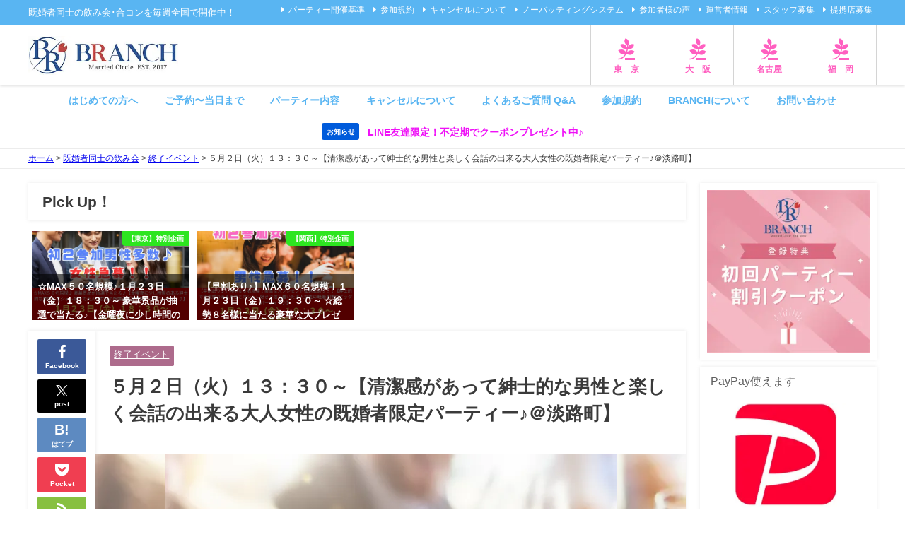

--- FILE ---
content_type: text/html; charset=utf-8
request_url: https://www.google.com/recaptcha/api2/aframe
body_size: 182
content:
<!DOCTYPE HTML><html><head><meta http-equiv="content-type" content="text/html; charset=UTF-8"></head><body><script nonce="QsEmCpRQVhNOp44LIAm7AQ">/** Anti-fraud and anti-abuse applications only. See google.com/recaptcha */ try{var clients={'sodar':'https://pagead2.googlesyndication.com/pagead/sodar?'};window.addEventListener("message",function(a){try{if(a.source===window.parent){var b=JSON.parse(a.data);var c=clients[b['id']];if(c){var d=document.createElement('img');d.src=c+b['params']+'&rc='+(localStorage.getItem("rc::a")?sessionStorage.getItem("rc::b"):"");window.document.body.appendChild(d);sessionStorage.setItem("rc::e",parseInt(sessionStorage.getItem("rc::e")||0)+1);localStorage.setItem("rc::h",'1769069004653');}}}catch(b){}});window.parent.postMessage("_grecaptcha_ready", "*");}catch(b){}</script></body></html>